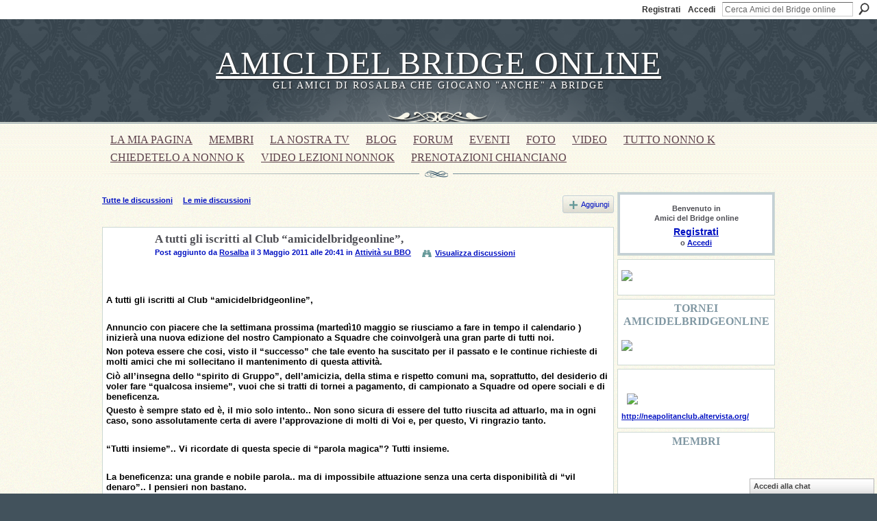

--- FILE ---
content_type: text/html; charset=UTF-8
request_url: https://amicidelbridgeonline.ning.com/forum/topics/a-tutti-gli-iscritti-al-club?page=2&commentId=2432155%3AComment%3A91745&x=1
body_size: 72892
content:
<!DOCTYPE html>
<html lang="it" xmlns:og="http://ogp.me/ns#" xmlns:fb="http://www.facebook.com/2008/fbml">
<head data-layout-view="default" class="xj_layout_head">
<script>
    window.dataLayer = window.dataLayer || [];
        </script>
<!-- Google Tag Manager -->
<script>(function(w,d,s,l,i){w[l]=w[l]||[];w[l].push({'gtm.start':
new Date().getTime(),event:'gtm.js'});var f=d.getElementsByTagName(s)[0],
j=d.createElement(s),dl=l!='dataLayer'?'&l='+l:'';j.async=true;j.src=
'https://www.googletagmanager.com/gtm.js?id='+i+dl;f.parentNode.insertBefore(j,f);
})(window,document,'script','dataLayer','GTM-T5W4WQ');</script>
<!-- End Google Tag Manager -->
        <meta http-equiv="Content-Type" content="text/html; charset=utf-8" />
    <title>A tutti gli iscritti al Club &ldquo;amicidelbridgeonline&rdquo;, - Amici del Bridge online</title>
    <link rel="icon" href="https://amicidelbridgeonline.ning.com/favicon.ico" type="image/x-icon" />
    <link rel="SHORTCUT ICON" href="https://amicidelbridgeonline.ning.com/favicon.ico" type="image/x-icon" />
    <meta name="description" content="A tutti gli iscritti al Club “amicidelbridgeonline”,
 
Annuncio con piacere che la settimana prossima (martedì10 maggio se riusciamo a fare in tempo il calend…" />
<meta name="title" content="A tutti gli iscritti al Club &ldquo;amicidelbridgeonline&rdquo;," />
<meta property="og:type" content="website" />
<meta property="og:url" content="https://amicidelbridgeonline.ning.com/forum/topics/a-tutti-gli-iscritti-al-club?page=2&amp;commentId=2432155%3AComment%3A91745&amp;x=1" />
<meta property="og:title" content="A tutti gli iscritti al Club &ldquo;amicidelbridgeonline&rdquo;," />
<meta property="og:image" content="https://storage.ning.com/topology/rest/1.0/file/get/2745813645?profile=UPSCALE_150x150">
<meta name="twitter:card" content="summary" />
<meta name="twitter:title" content="A tutti gli iscritti al Club &ldquo;amicidelbridgeonline&rdquo;," />
<meta name="twitter:description" content="A tutti gli iscritti al Club “amicidelbridgeonline”,
 
Annuncio con piacere che la settimana prossima (martedì10 maggio se riusciamo a fare in tempo il calend…" />
<meta name="twitter:image" content="https://storage.ning.com/topology/rest/1.0/file/get/2745813645?profile=UPSCALE_150x150" />
<link rel="image_src" href="https://storage.ning.com/topology/rest/1.0/file/get/2745813645?profile=UPSCALE_150x150" />
<script type="text/javascript">
    djConfig = { preventBackButtonFix: false, isDebug: false }
ning = {"CurrentApp":{"premium":true,"iconUrl":"https:\/\/storage.ning.com\/topology\/rest\/1.0\/file\/get\/2745813645?profile=UPSCALE_150x150","url":"httpsamicidelbridgeonline.ning.com","domains":[],"online":true,"privateSource":true,"id":"amicidelbridgeonline","appId":2432155,"description":"AMICI DEL BRIDGE ON LINE\n\n\nGli amici di ROSALBA che giocano &quot;anche&quot; a bridge ...................................","name":"Amici del Bridge online","owner":"2qce08y5t3ujm","createdDate":"2008-10-24T19:37:20.312Z","runOwnAds":false},"CurrentProfile":null,"maxFileUploadSize":5};
        (function(){
            if (!window.ning) { return; }

            var age, gender, rand, obfuscated, combined;

            obfuscated = document.cookie.match(/xgdi=([^;]+)/);
            if (obfuscated) {
                var offset = 100000;
                obfuscated = parseInt(obfuscated[1]);
                rand = obfuscated / offset;
                combined = (obfuscated % offset) ^ rand;
                age = combined % 1000;
                gender = (combined / 1000) & 3;
                gender = (gender == 1 ? 'm' : gender == 2 ? 'f' : 0);
                ning.viewer = {"age":age,"gender":gender};
            }
        })();

        if (window.location.hash.indexOf('#!/') == 0) {
        window.location.replace(window.location.hash.substr(2));
    }
    window.xg = window.xg || {};
xg.captcha = {
    'shouldShow': false,
    'siteKey': '6Ldf3AoUAAAAALPgNx2gcXc8a_5XEcnNseR6WmsT'
};
xg.addOnRequire = function(f) { xg.addOnRequire.functions.push(f); };
xg.addOnRequire.functions = [];
xg.addOnFacebookLoad = function (f) { xg.addOnFacebookLoad.functions.push(f); };
xg.addOnFacebookLoad.functions = [];
xg._loader = {
    p: 0,
    loading: function(set) {  this.p++; },
    onLoad: function(set) {
                this.p--;
        if (this.p == 0 && typeof(xg._loader.onDone) == 'function') {
            xg._loader.onDone();
        }
    }
};
xg._loader.loading('xnloader');
if (window.bzplcm) {
    window.bzplcm._profileCount = 0;
    window.bzplcm._profileSend = function() { if (window.bzplcm._profileCount++ == 1) window.bzplcm.send(); };
}
xg._loader.onDone = function() {
            if(window.bzplcm)window.bzplcm.start('ni');
        xg.shared.util.parseWidgets();    var addOnRequireFunctions = xg.addOnRequire.functions;
    xg.addOnRequire = function(f) { f(); };
    try {
        if (addOnRequireFunctions) { dojo.lang.forEach(addOnRequireFunctions, function(onRequire) { onRequire.apply(); }); }
    } catch (e) {
        if(window.bzplcm)window.bzplcm.ts('nx').send();
        throw e;
    }
    if(window.bzplcm) { window.bzplcm.stop('ni'); window.bzplcm._profileSend(); }
};
window.xn = { track: { event: function() {}, pageView: function() {}, registerCompletedFlow: function() {}, registerError: function() {}, timer: function() { return { lapTime: function() {} }; } } };</script>
<meta name="medium" content="news" /><link rel="alternate" type="application/atom+xml" title="A tutti gli iscritti al Club &amp;ldquo;amicidelbridgeonline&amp;rdquo;, - Amici del Bridge online" href="https://amicidelbridgeonline.ning.com/forum/topics/a-tutti-gli-iscritti-al-club?page=2&amp;commentId=2432155%3AComment%3A91745&amp;x=1&amp;feed=yes&amp;xn_auth=no" /><link rel="alternate" type="application/atom+xml" title="Forum di discussione - Amici del Bridge online" href="https://amicidelbridgeonline.ning.com/forum?sort=mostRecent&amp;feed=yes&amp;xn_auth=no" />
<style type="text/css" media="screen,projection">
@import url("https://static.ning.com/socialnetworkmain/widgets/index/css/common-982.min.css?xn_version=3128532263");
@import url("https://static.ning.com/socialnetworkmain/widgets/forum/css/component.min.css?xn_version=148829171");
@import url("https://static.ning.com/socialnetworkmain/widgets/chat/css/bottom-bar.min.css?xn_version=512265546");

</style>

<style type="text/css" media="screen,projection">
@import url("/generated-69469188917535-30759961-css?xn_version=202512201152");

</style>

<style type="text/css" media="screen,projection">
@import url("/generated-6946903a156f45-79800535-css?xn_version=202512201152");

</style>

<!--[if IE 6]>
    <link rel="stylesheet" type="text/css" href="https://static.ning.com/socialnetworkmain/widgets/index/css/common-ie6.min.css?xn_version=463104712" />
<![endif]-->
<!--[if IE 7]>
<link rel="stylesheet" type="text/css" href="https://static.ning.com/socialnetworkmain/widgets/index/css/common-ie7.css?xn_version=2712659298" />
<![endif]-->
<link rel="EditURI" type="application/rsd+xml" title="RSD" href="https://amicidelbridgeonline.ning.com/profiles/blog/rsd" />
<script type="text/javascript">(function(a,b){if(/(android|bb\d+|meego).+mobile|avantgo|bada\/|blackberry|blazer|compal|elaine|fennec|hiptop|iemobile|ip(hone|od)|iris|kindle|lge |maemo|midp|mmp|netfront|opera m(ob|in)i|palm( os)?|phone|p(ixi|re)\/|plucker|pocket|psp|series(4|6)0|symbian|treo|up\.(browser|link)|vodafone|wap|windows (ce|phone)|xda|xiino/i.test(a)||/1207|6310|6590|3gso|4thp|50[1-6]i|770s|802s|a wa|abac|ac(er|oo|s\-)|ai(ko|rn)|al(av|ca|co)|amoi|an(ex|ny|yw)|aptu|ar(ch|go)|as(te|us)|attw|au(di|\-m|r |s )|avan|be(ck|ll|nq)|bi(lb|rd)|bl(ac|az)|br(e|v)w|bumb|bw\-(n|u)|c55\/|capi|ccwa|cdm\-|cell|chtm|cldc|cmd\-|co(mp|nd)|craw|da(it|ll|ng)|dbte|dc\-s|devi|dica|dmob|do(c|p)o|ds(12|\-d)|el(49|ai)|em(l2|ul)|er(ic|k0)|esl8|ez([4-7]0|os|wa|ze)|fetc|fly(\-|_)|g1 u|g560|gene|gf\-5|g\-mo|go(\.w|od)|gr(ad|un)|haie|hcit|hd\-(m|p|t)|hei\-|hi(pt|ta)|hp( i|ip)|hs\-c|ht(c(\-| |_|a|g|p|s|t)|tp)|hu(aw|tc)|i\-(20|go|ma)|i230|iac( |\-|\/)|ibro|idea|ig01|ikom|im1k|inno|ipaq|iris|ja(t|v)a|jbro|jemu|jigs|kddi|keji|kgt( |\/)|klon|kpt |kwc\-|kyo(c|k)|le(no|xi)|lg( g|\/(k|l|u)|50|54|\-[a-w])|libw|lynx|m1\-w|m3ga|m50\/|ma(te|ui|xo)|mc(01|21|ca)|m\-cr|me(rc|ri)|mi(o8|oa|ts)|mmef|mo(01|02|bi|de|do|t(\-| |o|v)|zz)|mt(50|p1|v )|mwbp|mywa|n10[0-2]|n20[2-3]|n30(0|2)|n50(0|2|5)|n7(0(0|1)|10)|ne((c|m)\-|on|tf|wf|wg|wt)|nok(6|i)|nzph|o2im|op(ti|wv)|oran|owg1|p800|pan(a|d|t)|pdxg|pg(13|\-([1-8]|c))|phil|pire|pl(ay|uc)|pn\-2|po(ck|rt|se)|prox|psio|pt\-g|qa\-a|qc(07|12|21|32|60|\-[2-7]|i\-)|qtek|r380|r600|raks|rim9|ro(ve|zo)|s55\/|sa(ge|ma|mm|ms|ny|va)|sc(01|h\-|oo|p\-)|sdk\/|se(c(\-|0|1)|47|mc|nd|ri)|sgh\-|shar|sie(\-|m)|sk\-0|sl(45|id)|sm(al|ar|b3|it|t5)|so(ft|ny)|sp(01|h\-|v\-|v )|sy(01|mb)|t2(18|50)|t6(00|10|18)|ta(gt|lk)|tcl\-|tdg\-|tel(i|m)|tim\-|t\-mo|to(pl|sh)|ts(70|m\-|m3|m5)|tx\-9|up(\.b|g1|si)|utst|v400|v750|veri|vi(rg|te)|vk(40|5[0-3]|\-v)|vm40|voda|vulc|vx(52|53|60|61|70|80|81|83|85|98)|w3c(\-| )|webc|whit|wi(g |nc|nw)|wmlb|wonu|x700|yas\-|your|zeto|zte\-/i.test(a.substr(0,4)))window.location.replace(b)})(navigator.userAgent||navigator.vendor||window.opera,'https://amicidelbridgeonline.ning.com/m/discussion?id=2432155%3ATopic%3A91441');</script></head>
<body>
<!-- Google Tag Manager (noscript) -->
<noscript><iframe src="https://www.googletagmanager.com/ns.html?id=GTM-T5W4WQ"
height="0" width="0" style="display:none;visibility:hidden"></iframe></noscript>
<!-- End Google Tag Manager (noscript) -->
    <div class="xj_before_content"><div id='fb-root'></div>
<script>
  window.fbAsyncInit = function () {
    FB.init({
      appId      : null, 
      status     : true,   
      cookie     : true,   
      xfbml      : true, 
      version    : 'v2.3'  
    });
    var n = xg.addOnFacebookLoad.functions.length;
    for (var i = 0; i < n; i++) {
      xg.addOnFacebookLoad.functions[i]();
    }
    xg.addOnFacebookLoad = function (f) { f(); };
    xg.addOnFacebookLoad.functions = [];
  };
  (function() {
    var e = document.createElement('script');
    e.src = document.location.protocol + '//connect.facebook.net/it_IT/sdk.js';
    e.async = true;
    document.getElementById('fb-root').appendChild(e);
  })();
</script>        <div id="xn_bar">
            <div id="xn_bar_menu">
                <div id="xn_bar_menu_branding" >
                                    </div>

                <div id="xn_bar_menu_more">
                    <form id="xn_bar_menu_search" method="GET" action="https://amicidelbridgeonline.ning.com/main/search/search">
                        <fieldset>
                            <input type="text" name="q" id="xn_bar_menu_search_query" value="Cerca Amici del Bridge online" _hint="Cerca Amici del Bridge online" accesskey="4" class="text xj_search_hint" />
                            <a id="xn_bar_menu_search_submit" href="#" onclick="document.getElementById('xn_bar_menu_search').submit();return false">Cerca</a>
                        </fieldset>
                    </form>
                </div>

                            <ul id="xn_bar_menu_tabs">
                                            <li><a href="https://amicidelbridgeonline.ning.com/main/authorization/signUp?target=https%3A%2F%2Famicidelbridgeonline.ning.com%2Fforum%2Ftopics%2Fa-tutti-gli-iscritti-al-club%3Fpage%3D2%26commentId%3D2432155%253AComment%253A91745%26x%3D1">Registrati</a></li>
                                                <li><a href="https://amicidelbridgeonline.ning.com/main/authorization/signIn?target=https%3A%2F%2Famicidelbridgeonline.ning.com%2Fforum%2Ftopics%2Fa-tutti-gli-iscritti-al-club%3Fpage%3D2%26commentId%3D2432155%253AComment%253A91745%26x%3D1">Accedi</a></li>
                                    </ul>
                        </div>
        </div>
        </div>
    <div class="xg_theme" data-layout-pack="brutus">
        <div id="xg_themebody">
            <div id="xg_ad_above_header" class="xg_ad xj_ad_above_header dy-displaynone">
                    
                </div>        
            <div id="xg_head">
                <div id="xg_masthead">
                    <h1 id="xg_sitename" class="xj_site_name"><a id="application_name_header_link" href="/">Amici del Bridge online</a></h1>
                    <p id="xg_sitedesc" class="xj_site_desc">Gli amici di Rosalba che giocano &quot;anche&quot; a Bridge</p>
                </div>
                <div id="xg_navigation" class="xj_navigation"><ul>
    <li id="xg_tab_profile" class="xg_subtab"><a href="/profiles"><span>la mia pagina</span></a></li><li id="xg_tab_members" class="xg_subtab"><a href="/profiles/members/"><span>Membri</span></a></li><li id="xg_tab_xn0" class="xg_subtab"><a href="/page/la-nostra-tv-1"><span>la nostra tv</span></a></li><li id="xg_tab_blogs" class="xg_subtab"><a href="/profiles/blog/list"><span>Blog</span></a></li><li id="xg_tab_forum" class="xg_subtab this"><a href="/forum"><span>Forum</span></a></li><li id="xg_tab_events" class="xg_subtab"><a href="/events"><span>Eventi</span></a></li><li id="xg_tab_photo" class="xg_subtab"><a href="/photo"><span>Foto</span></a></li><li id="xg_tab_video" class="xg_subtab"><a href="/video"><span>Video</span></a></li><li dojoType="SubTabHover" id="xg_tab_xn3" class="xg_subtab"><a href="/page/tutto-nonno-k-1"><span>tutto nonno k</span></a><div class="xg_subtab" style="display:none;position:absolute;"><ul class="xg_subtab" style="display:block;" ><li style="list-style:none !important;display:block;text-align:left;"><a href="/page/appunti-lezioni-nonno-k" style="float:none;"><span>appunti lezioni nonno k</span></a></li><li style="list-style:none !important;display:block;text-align:left;"><a href="/page/la-lebenshol" style="float:none;"><span>LA LEBENSHOL</span></a></li><li style="list-style:none !important;display:block;text-align:left;"><a href="/page/risposte-2nt" style="float:none;"><span>RISPOSTE 2NT</span></a></li><li style="list-style:none !important;display:block;text-align:left;"><a href="/page/contre-su-stayman" style="float:none;"><span>contre su Stayman</span></a></li><li style="list-style:none !important;display:block;text-align:left;"><a href="/page/multicolor-di-nonno-k" style="float:none;"><span>Multicolor di nonno k</span></a></li></ul></div></li><li id="xg_tab_xn2" class="xg_subtab"><a href="/page/chiedetelo-a-nonno-k-1"><span>Chiedetelo a Nonno k</span></a></li><li id="xg_tab_xn9" class="xg_subtab"><a href="/page/video-delle-lezioni-di-n"><span>video lezioni nonnok</span></a></li><li id="xg_tab_xn11" class="xg_subtab"><a href="/page/prenotazioni-chianciano-6"><span>prenotazioni CHIANCIANO</span></a></li></ul>
</div>
            </div>
            <div id="xg_ad_below_header" class="xg_ad xj_ad_below_header dy-displaynone">
                        
                    </div>
            <div id="xg" class="xg_widget_forum xg_widget_forum_topic xg_widget_forum_topic_show">
            	 
                <div id="xg_body">
                   
                    <div class="xj_notifications"></div>
                    <div class="xg_column xg_span-16" id="column1">
                        <div id="xg_canvas" class="xj_canvas">
                            <ul class="navigation easyclear">
            <li><a href="https://amicidelbridgeonline.ning.com/forum">Tutte le discussioni</a></li>
        <li><a href="https://amicidelbridgeonline.ning.com/forum/topic/listForContributor?">Le mie discussioni</a></li>
                <li class="right xg_lightborder navbutton"><a href="https://amicidelbridgeonline.ning.com/main/authorization/signUp?target=https%3A%2F%2Famicidelbridgeonline.ning.com%2Fforum%2Ftopic%2Fnew%3Ftarget%3Dhttps%253A%252F%252Famicidelbridgeonline.ning.com%252Fforum%252Ftopics%252Fa-tutti-gli-iscritti-al-club%253Fpage%253D2%2526commentId%253D2432155%25253AComment%25253A91745%2526x%253D1%26categoryId%3D2432155%253ACategory%253A558" dojoType="PromptToJoinLink" _joinPromptText="Iscriviti o accedi per completare questo passaggio." _hasSignUp="true" _signInUrl="https://amicidelbridgeonline.ning.com/main/authorization/signIn?target=https%3A%2F%2Famicidelbridgeonline.ning.com%2Fforum%2Ftopic%2Fnew%3Ftarget%3Dhttps%253A%252F%252Famicidelbridgeonline.ning.com%252Fforum%252Ftopics%252Fa-tutti-gli-iscritti-al-club%253Fpage%253D2%2526commentId%253D2432155%25253AComment%25253A91745%2526x%253D1%26categoryId%3D2432155%253ACategory%253A558" class="xg_sprite xg_sprite-add">Aggiungi</a></li>
    </ul>
<div class="xg_module xg_module_with_dialog">
    <div class="xg_headline xg_headline-img xg_headline-2l">
    <div class="ib"><span class="xg_avatar"><a class="fn url" href="http://amicidelbridgeonline.ning.com/profile/Rosalba"  title="Rosalba"><span class="table_img dy-avatar dy-avatar-64 "><img  class="photo photo" src="https://storage.ning.com/topology/rest/1.0/file/get/64457095?profile=RESIZE_64x64&amp;width=64&amp;height=64&amp;crop=1%3A1" alt="" /></span></a></span></div>
<div class="tb"><h1>A tutti gli iscritti al Club &ldquo;amicidelbridgeonline&rdquo;,</h1>
        <ul class="navigation byline">
            <li><a class="nolink">Post aggiunto da </a><a href="/profile/Rosalba">Rosalba</a><a class="nolink"> il 3 Maggio 2011 alle 20:41 in </a><a href="https://amicidelbridgeonline.ning.com/forum/categories/attivit-su-bbo/listForCategory">Attivit&agrave; su BBO</a></li>
            <li><a class="xg_sprite xg_sprite-view" href="https://amicidelbridgeonline.ning.com/forum/topic/listForContributor?user=2qce08y5t3ujm">Visualizza discussioni</a></li>
        </ul>
    </div>
</div>
    <div class="xg_module_body">
        <div class="discussion" data-category-id="2432155:Category:558">
            <div class="description">
                                <div class="xg_user_generated">
                    <p></p>
<p><span style="font-family: arial black,avant garde; color: #000000;" class="font-size-2"><font face="Arial, serif"><font size="3">A tutti gli iscritti al Club “amicidelbridgeonline”,</font></font></span></p>
<p> </p>
<p><span style="font-family: arial black,avant garde; color: #000000;" class="font-size-2"><font face="Arial, serif"><font size="3">Annuncio con piacere che la settimana prossima (martedì10 maggio se riusciamo a fare in tempo il calendario ) <strong>inizierà una nuova edizione del nostro Campionato a Squadre che coinvolgerà una gran parte di tutti noi.</strong></font></font></span></p>
<p><span style="font-family: arial black,avant garde; color: #000000;" class="font-size-2"><font face="Arial, serif"><font size="3">Non poteva essere che cosi, visto il “successo” che tale evento ha suscitato per il passato e le continue richieste di molti amici che mi sollecitano il mantenimento di questa attività.</font></font></span></p>
<p><span style="font-family: arial black,avant garde; color: #000000;" class="font-size-2"><font face="Arial, serif"><font size="3">Ciò all’insegna dello “spirito di Gruppo”, dell’amicizia, della stima e rispetto comuni ma, soprattutto, del desiderio di voler fare <strong>“qualcosa insieme”,</strong> vuoi che si tratti di tornei a pagamento, di campionato a Squadre od opere sociali e di beneficenza.</font></font></span></p>
<p><span style="font-family: arial black,avant garde; color: #000000;" class="font-size-2"><font face="Arial, serif"><font size="3">Questo è sempre stato ed è, il mio solo intento.. Non sono sicura di essere del tutto riuscita ad attuarlo, ma in ogni caso, sono assolutamente certa di avere l’approvazione di molti di Voi e, per questo, Vi ringrazio tanto.</font></font></span></p>
<p><span style="font-family: arial black,avant garde; color: #000000;" class="font-size-2"><font face="Arial, serif"><font size="3"><br/></font></font></span></p>
<p><span style="font-family: arial black,avant garde; color: #000000;" class="font-size-2"><font face="Arial, serif"><font size="3"><strong>“Tutti insieme”</strong>.. Vi ricordate di questa specie di “parola magica”? Tutti insieme.</font></font></span></p>
<p><span style="font-family: arial black,avant garde; color: #000000;" class="font-size-2"><font face="Arial, serif"><font size="3"><br/></font></font></span></p>
<p><span style="font-family: arial black,avant garde; color: #000000;" class="font-size-2"><font face="Arial, serif"><font size="3">La beneficenza: una grande e nobile parola.. ma di impossibile attuazione senza una certa disponibilità di “vil denaro”.. I pensieri non bastano.</font></font></span></p>
<p><span style="font-family: arial black,avant garde; color: #000000;" class="font-size-2"><font face="Arial, serif"><font size="3"><br/></font></font></span></p>
<p><span style="font-family: arial black,avant garde; color: #000000;" class="font-size-2"><font face="Arial, serif"><font size="3"><strong>I tornei “a pagamento”:</strong> sono di vitale importanza (anche se so che da alcuni non sono del tutto “graditi”), in quanto rappresentano l’unica NOSTRA “entrata” che ci permette di “tirare” avanti.</font></font></span></p>
<p><span style="font-family: arial black,avant garde; color: #000000;" class="font-size-2"><font face="Arial, serif"><font size="3">E’, infatti, solo attraverso il compenso che mi viene elargito da BBO, quale direttore del “Torneo Sociale” del Lunedì sera e di quello pomeridiano “del Caffè” che riesco a far fronte al pagamento della quota mensile(questo sito ning) prevista per il mantenimento del nostro Gruppo (l’iscrizione al quale, da parte di tutti è, peraltro, assolutamente gratuita), alla distribuzione dei premi destinati ai vincitori di ogni singolo torneo ed infine, (ma non per ultimo), all’attuazione di “piccole” (ma credo di una certa rilevanza per tutti noi) opere di beneficenza, come ad esempio la recente “adozione a distanza” di un bambino di Haiti, fatta a nome e per conto di “amicidelbridgeonline”.</font></font></span></p>
<p><span style="font-family: arial black,avant garde; color: #000000;" class="font-size-2"><font face="Arial, serif"><font size="3"><br/></font></font></span></p>
<p><span style="font-family: arial black,avant garde; color: #000000;" class="font-size-2"><font face="Arial, serif"><font size="3"><strong>I Campionati a Squadre:</strong> rappresentano il momento (finalmente) “gratuito”, di totale aggregazione e ci permettono di stare tutti insieme per divertirci e giocare un buon Bridge in una sana e leale competizione.</font></font></span></p>
<p><span style="font-family: arial black,avant garde; color: #000000;" class="font-size-2"><font face="Arial, serif"><font size="3">L’attuazione di quanto sopra esposto (è persino inutile precisarlo), comporta un notevole dispendio di energie, siano esse fisiche, mentali, organizzative e finanziarie.</font></font></span></p>
<p><span style="font-family: arial black,avant garde; color: #000000;" class="font-size-2"><font face="Arial, serif"><font size="3"><br/></font></font></span></p>
<p><span style="font-family: arial black,avant garde; color: #000000;" class="font-size-2"><font face="Arial, serif"><font size="3">A tutti Voi chiedo solo, <strong>senza ovviamente alcun obbligo da parte di alcuno</strong>, di starmi il più possibile vicino e di manifestarmi, quando capita, la vostra solidarietà ed approvazione (o anche la disapprovazione, ma comunque, <strong>la partecipazione</strong>), verso i progetti che potremo portare avanti insieme, sempre all’insegna dello “spirito di Gruppo” che <strong>“dovrebbe”</strong> contraddistinguerci.</font></font></span></p>
<p><span style="font-family: arial black,avant garde; color: #000000;" class="font-size-2"><font face="Arial, serif"><font size="3">Ho volutamente usato il <strong>“condizionale”</strong>, perché vi confesso che qualche volta, vengo assalita da alcuni dubbi ed incertezze circa l’esistenza di tale “spirito” e, conseguentemente, del fattivo desiderio di partecipazione.</font></font></span></p>
<p><span style="font-family: arial black,avant garde; color: #000000;" class="font-size-2"><font face="Arial, serif"><font size="3"><br/></font></font></span></p>
<p><span style="font-family: arial black,avant garde; color: #000000;" class="font-size-2"><font face="Arial, serif"><font size="3">Faccio solo un esempio, che di certo non ha valenza assoluta ma che, comunque può essere giudicato, quantomeno, “significativo”:</font></font></span></p>
<p><span style="font-family: arial black,avant garde; color: #000000;" class="font-size-2"><font face="Arial, serif"><font size="3">In occasione della recente festività della Santa Pasqua ho inviato a tutti voi i miei più sinceri auguri.. Non l’ho fatto certo per una mera “formalità” o, peggio, per una forma di “intimo esibizionismo”, ma solo per manifestare il sentimento di affetto e stima che provo verso ognuno di voi e che è intrinseco nella mia natura.</font></font></span></p>
<p><span style="font-family: arial black,avant garde; color: #000000;" class="font-size-2"><font face="Arial, serif"><font size="3">Altre volte, ho inviato messaggi di vario genere e di argomentazione diversa, nella convinzione che, comunque, potessero rivelarsi di interesse comune e, sempre, nella speranza che potessero risultare graditi a tutti.</font></font></span></p>
<p><span style="font-family: arial black,avant garde; color: #000000;" class="font-size-2"><font face="Arial, serif"><font size="3">Ebbene, volete sapere quante persone “in media” rispondono ai miei “messaggi”? 10, 20, al massimo 30. A costoro va il mio sentito ringraziamento ma, come potete constatare, essi rappresentano una assai bassa percentuale, se consideriamo che gli iscritti al Gruppo ammontano a 690!</font></font></span></p>
<p><span style="font-family: arial black,avant garde; color: #000000;" class="font-size-2"><font face="Arial, serif"><font size="3">Vi prego di non fraintendermi..</font></font></span></p>
<p><span style="font-family: arial black,avant garde; color: #000000;" class="font-size-2"><font face="Arial, serif"><font size="3">Questa mia affermazione non deve essere giudicata come una sorta di “rimprovero” né di “offesa” verso la mia persona per la mancata risposta, ma soltanto come una semplice constatazione, che mi induce a pensare quanto sia diversa la natura ed il desiderio di partecipazione che contraddistingue ognuno di noi.</font></font></span></p>
<p><span style="font-family: arial black,avant garde; color: #000000;" class="font-size-2"><font face="Arial, serif"><font size="3"><br/></font></font></span></p>
<p><span style="font-family: arial black,avant garde; color: #000000;" class="font-size-2"><font face="Arial, serif"><font size="3">Da parte di alcuni tale desiderio viene manifestamente espresso (ad esempio, inviando spontaneamente i loro auguri ed i loro commenti a tutti gli altri componenti il Gruppo e non solo in risposta ai miei), per molti altri (la maggioranza, purtroppo), tale desiderio è latente o addirittura assente.</font></font></span></p>
<p><span style="font-family: arial black,avant garde; color: #000000;" class="font-size-2"><font face="Arial, serif"><font size="3">Ognuno di noi (io, per prima) ha il “brutto vizio”, di pensare che tutti gli altri debbano comportarsi alla stessa stregua di noi stessi.. Che tutti possano pensare allo stesso nostro modo e, quando ciò non accade, ce ne meravigliamo. Niente di più sbagliato (me ne rendo conto).. Bisogna solo prenderne atto ed accettare (anche se, con rammarico), le scelte altrui.</font></font></span></p>
<p><span style="font-family: arial black,avant garde; color: #000000;" class="font-size-2"><font face="Arial, serif"><font size="3"><br/></font></font></span></p>
<p><span style="font-family: arial black,avant garde; color: #000000;" class="font-size-2"><font face="Arial, serif"><font size="3">Mi rendo conto anche di essermi dilungata fin troppo e ve ne chiedo scusa.</font></font></span></p>
<p><span style="font-family: arial black,avant garde; color: #000000;" class="font-size-2"><font face="Arial, serif"><font size="3"><br/></font></font></span></p>
<p><span style="font-family: arial black,avant garde; color: #000000;" class="font-size-2"><font face="Arial, serif"><font size="3">Ho solo cercato di motivare le mie (piccole, peraltro) incertezze circa il desiderio di partecipazione (che mi piacerebbe fosse totale, visto che chi si è iscritto l’ha fatto di sua spontanea volontà e, credo, con piacere), da parte dei componenti il nostro Gruppo.</font></font></span></p>
<p><span style="font-family: arial black,avant garde; color: #000000;" class="font-size-2"><font face="Arial, serif"><font size="3"><br/></font></font></span></p>
<p><span style="font-family: arial black,avant garde; color: #000000;" class="font-size-2"><font face="Arial, serif"><font size="3">Per concludere (e questa volta davvero), desidero invitare tutti a rileggere la lettera che ha inviato in “bacheca” il nostro amico Silvano Cima.. A è piaciuta tantissimo e devo dire che ha in qualche modo manifestato quello che in definitiva rappresenta il mio pensiero:</font></font></span></p>
<p><span style="font-family: arial black,avant garde; color: #000000;" class="font-size-2"><font face="Arial, serif"><font size="3">Siamo fieri di questo nostro Gruppo e cerchiamo di far sì che possa “distinguersi” da tutti gli altri.</font></font></span></p>
<p><span style="font-family: arial black,avant garde; color: #000000;" class="font-size-2"><font face="Arial, serif"><font size="3"><br/></font></font></span></p>
<p><span style="font-family: arial black,avant garde; color: #000000;" class="font-size-2"><font face="Arial, serif"><font size="3">Ringrazio tutti gli amici che non hanno mai mancato di manifestare il loro interesse, apprezzamento e solidarietà e tutti coloro che, per il futuro, vorranno farlo.</font></font></span></p>
<p><span style="font-family: arial black,avant garde; color: #000000;" class="font-size-2"><font face="Arial, serif"><font size="3"><br/></font></font></span></p>
<p><span style="font-family: arial black,avant garde; color: #000000;" class="font-size-2"><strong><font face="Arial, serif"><font size="3">Prego i “Capitani” che si sono resi disponibili di assumere tale onere, di inviarmi al più presto le liste dei giocatori inseriti nelle rispettive squadre che avranno scelto di formare.</font></font></strong></span></p>
<p><span style="font-family: arial black,avant garde; color: #000000;" class="font-size-2"><font face="Arial, serif"><font size="3">Grazie per aver avuto la pazienza di leggere fin qui.</font></font></span></p>
<p><span style="font-family: arial black,avant garde; color: #000000;" class="font-size-2"><font face="Arial, serif"><font size="3">Con tanto affetto.</font></font></span></p>
<p><span style="font-family: arial black,avant garde; color: #000000;" class="font-size-2"><font face="Arial, serif"><font size="3">rosalba</font></font></span></p>
<p> </p>
<p> </p>
<p> </p>
<p> </p>
<p> </p>                </div>
            </div>
        </div>
                    <p class="small" id="tagsList" style="display:none">Tag:<br/></p>
                <div class="left-panel">
            <div class="likebox likebox-ning">
    <div class="ning-like">
                <div class="xg_lightborder like-button like-button-1">
            <a data-content-id="2432155:Topic:91441"
                        data-content-type="Topic"
                        data-sign-up-url="https://amicidelbridgeonline.ning.com/main/authorization/signUp?target=https%3A%2F%2Famicidelbridgeonline.ning.com%2Fforum%2Ftopics%2Fa-tutti-gli-iscritti-al-club%3Fpage%3D2%26commentId%3D2432155%253AComment%253A91745%26x%3D1"
                        data-like-url="/main/like/like"
                        data-unlike-url="/main/like/unlike"
                        data-track='{"category":"Likes","action":"Like","label":"","ga4":{"event":"like"}}'                                                data-page-type="detail" class="xg_sprite" href="#">
                Mi piace            </a>
        </div>
                <div class="like-count dy-displaynone">
            <a href="#" class="view-liked" _id="2432155:Topic:91441">A 0 membri piace questo elemento</a>
        </div>
    </div>
</div>
                <p class="share-links clear">
                <a href="http://www.myspace.com/Modules/PostTo/Pages/?t=A%20tutti%20gli%20iscritti%20al%20Club%20%E2%80%9Camicidelbridgeonline%E2%80%9D%2C&c=Guarda%20%22A%20tutti%20gli%20iscritti%20al%20Club%20%E2%80%9Camicidelbridgeonline%E2%80%9D%2C%22%20su%20Amici%20del%20Bridge%20online&u=https%3A%2F%2Famicidelbridgeonline.ning.com%2Fxn%2Fdetail%2F2432155%3ATopic%3A91441&l=2" class="post_to_myspace" target="_blank">MySpace</a>            <script>!function(d,s,id){var js,fjs=d.getElementsByTagName(s)[0];if(!d.getElementById(id)){js=d.createElement(s);js.id=id;js.src="//platform.twitter.com/widgets.js";fjs.parentNode.insertBefore(js,fjs);}}(document,"script","twitter-wjs");</script>
                    <span class="xg_tweet">
        <a href="https://twitter.com/share" class="post_to_twitter twitter-share-button" target="_blank"
            data-text="Ricerca di &quot;A tutti gli iscritti al Club &ldquo;amicidelbridgeonline&rdquo;,&quot; su Amici del Bridge online:" data-url="https://amicidelbridgeonline.ning.com/forum/topics/a-tutti-gli-iscritti-al-club?page=2&amp;commentId=2432155%3AComment%3A91745&amp;x=1" data-count="none" data-dnt="true">Tweet</a>
        </span>
        <span class="google-plusone" data-content-type="Topic" data-content-id="2432155:Topic:91441" data-page-type="detail">
    <g:plusone callback="xg_index_googlePlusOne_onPlusOne" size="medium" count="false" href="https://amicidelbridgeonline.ning.com/xn/detail/2432155:Topic:91441"></g:plusone>
</span>

        <a class="post_to_facebook xj_post_to_facebook" href="http://www.facebook.com/share.php?u=https%3A%2F%2Famicidelbridgeonline.ning.com%2Fforum%2Ftopics%2Fa-tutti-gli-iscritti-al-club%3Fpage%3D2%26commentId%3D2432155%253AComment%253A91745%26x%3D1%26xg_source%3Dfacebookshare&amp;t=" _url="https://amicidelbridgeonline.ning.com/forum/topics/a-tutti-gli-iscritti-al-club?page=2&amp;commentId=2432155%3AComment%3A91745&amp;x=1&amp;xg_source=facebookshare" _title="" _log="{&quot;module&quot;:&quot;forum&quot;,&quot;page&quot;:&quot;topic&quot;,&quot;action&quot;:&quot;show&quot;}">Facebook</a>
    <div class="likebox">
    <div class="facebook-like" data-content-type="Topic" data-content-id="2432155:Topic:91441" data-page-type="detail">
        <fb:like href="https://amicidelbridgeonline.ning.com/xn/detail/2432155:Topic:91441" layout="button_count" show_faces="false" width="450"></fb:like>
    </div>
</div>
                </p>
                            <script>xg.addOnRequire(function () { xg.post('/main/viewcount/update?xn_out=json', {key: '2432155:Topic:91441', x: 'ee73aec'}); });</script>                <p class="small dy-clear view-count-container">
    <span class="view-count-label">Visualizzazioni:</span> <span class="view-count">385</span></p>

                    </div>
                <dl id="cf" class="discussion noindent">
            <dd>             <p class="toggle">
            <a href="https://amicidelbridgeonline.ning.com/main/authorization/signUp?target=https%3A%2F%2Famicidelbridgeonline.ning.com%2Fforum%2Ftopics%2Fa-tutti-gli-iscritti-al-club%3Fpage%3D2%26commentId%3D2432155%253AComment%253A91745%26x%3D1" dojoType="PromptToJoinLink" _joinPromptText="Iscriviti o accedi per completare questo passaggio." _hasSignUp="true" _signInUrl="https://amicidelbridgeonline.ning.com/main/authorization/signIn?target=https%3A%2F%2Famicidelbridgeonline.ning.com%2Fforum%2Ftopics%2Fa-tutti-gli-iscritti-al-club%3Fpage%3D2%26commentId%3D2432155%253AComment%253A91745%26x%3D1"><span><!--[if IE]>&#9658;<![endif]--><![if !IE]>&#9654;<![endif]></span> Rispondi</a>
        </p>
    </dd>        </dl>
    </div>
</div>
    <div class="xg_module">
            <div id="discussionReplies" >
            <div class="xg_module_body">
                <h3 id="comments" _scrollTo="cid-2432155:Comment:91745">Risposte a questa discussione</h3>
                                    <dl class="discussion clear i0 xg_lightborder">
    <dt class="byline">
        <a name="2432155:Comment:91185" id="cid-2432155:Comment:91185"></a>         <span class="xg_avatar"><a class="fn url" href="http://amicidelbridgeonline.ning.com/profile/silvana"  title="silvana"><span class="table_img dy-avatar dy-avatar-48 "><img  class="photo photo left" src="https://storage.ning.com/topology/rest/1.0/file/get/64457708?profile=RESIZE_48X48&amp;width=48&amp;height=48&amp;crop=1%3A1" alt="" /></span></a></span><a name="2432155Comment91185" href="https://amicidelbridgeonline.ning.com/xn/detail/2432155:Comment:91185" title="Permalink a questa risposta" class="xg_icon xg_icon-permalink">Permalink</a> Risposto da <a href="https://amicidelbridgeonline.ning.com/forum/topic/listForContributor?user=0u3j9itdipz4j" class="fn url">silvana</a> su <span class="timestamp">5 Maggio 2011 a 14:09</span>    </dt>
        <dd>
                        <div class="description" id="desc_2432155Comment91185"><div class="xg_user_generated"><p>ciao paola sono silvana ...ovvero TEMPESTOSA su bbo come nella vita !!!!! imbranata col pc ma curiosa,anzi curiosissimaaaa.......le scimmie hanno imparato dame.......mapreciso,non pettegola ed esageratamente segreta !!!!!! ti lascio mia email ..silvana.zennaro@email.it avrei piacere entrare nel mondo dei sondaggi........posso ????? io abito vicino ancona e se hai qualche domanda da sottopormi sarò ben lieta di rispondere ciaoooooooooo apresto</p>
<p><br/> <br/>
<cite>Paola ha detto:</cite></p>
<blockquote cite="http://amicidelbridgeonline.ning.com/forum/topic/show?id=2432155%3ATopic%3A91441&amp;xgs=1&amp;xg_source=msg_share_topic#2432155Comment91447"><div>﻿Ciao Rosalba ! Avendo avuto il piacere di conoscerti di persona ho potuto constatare che sei vera , sincera , non esibizionista . Tutto quello che fai lo fai col cuore , e di questo sono convinti tutti stai tranquilla. Sono nel piccolo gruppo che contraccambia gli auguri , ma so che molti non lo fanno perché sono imbranati ! Devi sapere che la nostra età media è piuttosto alta...che molti non aprono mai la loro casella di posta elettronica ( che magari è stata creata da un figlio ...) , c'è addirittura chi , per uscire da BBO non si limita a chiudere la pagina , ma spegne il computer . E non lo fa passando dallo " start " , ma pigiando il pulsante di accensione !!! Credimi è così...Che non sa cosa sia chiudere una pagina ad icona e chi , quando gli ho chiesto l'indirizzo web ( avendo un'azienda ha una pagina internet ) mi ha risposto " Via ..etc. etc . " e mi ha dato l’indirizzo del negozio . Ma ti rendi conto ? Da morire dalle risate ! La nostra generazione è felice di navigare in un sito di bridge , ma di tutto quello che si può fare col pc ...non se ne parla proprio ! Io addebiterei l’assenza costante nel sito solo a questo motivo. Mica sono tutti frenetici come me che gestisco la mia vetrina online , faccio un mare di sondaggi per molti panel , gioco le lotterie gratuite , ho diverse pagine di giochi online e il tutto , non di rado..,lo faccio mentre licito e gioco a bridge!!! LOOOOOL ! Anzi : se ci fossero iscritti che volessero partecipare ai sondaggi lascino l'email nella mia pagina : manderò gli inviti .Attenzione : i sondaggi sono pagati , maluccio , ma si guadagna qualcosina....Ti mando un bacione ed un abbraccio fortissimo .</div>
</blockquote></div></div>
                </dd>
        <dd>
        <ul class="actionlinks">
            <li class="actionlink">
                            <p class="toggle">
                    <a href="https://amicidelbridgeonline.ning.com/main/authorization/signUp?target=https%3A%2F%2Famicidelbridgeonline.ning.com%2Fforum%2Ftopics%2Fa-tutti-gli-iscritti-al-club%3Fpage%3D2%26commentId%3D2432155%253AComment%253A91745%26x%3D1" dojoType="PromptToJoinLink" _joinPromptText="Iscriviti o accedi per completare questo passaggio." _hasSignUp="true" _signInUrl="https://amicidelbridgeonline.ning.com/main/authorization/signIn?target=https%3A%2F%2Famicidelbridgeonline.ning.com%2Fforum%2Ftopics%2Fa-tutti-gli-iscritti-al-club%3Fpage%3D2%26commentId%3D2432155%253AComment%253A91745%26x%3D1"><span><!--[if IE]>&#9658;<![endif]--><![if !IE]>&#9654;<![endif]></span> Rispondi</a>
                </p>
                    </li>
    <li class="actionlink"></li>    </ul>
</dl>
<dl class="discussion clear i0 xg_lightborder">
    <dt class="byline">
        <a name="2432155:Comment:91266" id="cid-2432155:Comment:91266"></a>         <span class="xg_avatar"><a class="fn url" href="http://amicidelbridgeonline.ning.com/profile/forsemai"  title="forsemai {Bi}"><span class="table_img dy-avatar dy-avatar-48 "><img  class="photo photo left" src="https://storage.ning.com/topology/rest/1.0/file/get/64457136?profile=RESIZE_48X48&amp;width=48&amp;height=48&amp;crop=1%3A1" alt="" /></span></a></span><a name="2432155Comment91266" href="https://amicidelbridgeonline.ning.com/xn/detail/2432155:Comment:91266" title="Permalink a questa risposta" class="xg_icon xg_icon-permalink">Permalink</a> Risposto da <a href="https://amicidelbridgeonline.ning.com/forum/topic/listForContributor?user=0gs5z00o39owq" class="fn url">forsemai {Bi}</a> su <span class="timestamp">6 Maggio 2011 a 15:15</span>    </dt>
        <dd>
                        <div class="description" id="desc_2432155Comment91266"><div class="xg_user_generated">ciao Ros.. mi scuso x l'assenza ma impicci vari e weekend fuori Roma:) spero di riprendere il tutto presto kissssssssss</div></div>
                </dd>
        <dd>
        <ul class="actionlinks">
            <li class="actionlink">
                            <p class="toggle">
                    <a href="https://amicidelbridgeonline.ning.com/main/authorization/signUp?target=https%3A%2F%2Famicidelbridgeonline.ning.com%2Fforum%2Ftopics%2Fa-tutti-gli-iscritti-al-club%3Fpage%3D2%26commentId%3D2432155%253AComment%253A91745%26x%3D1" dojoType="PromptToJoinLink" _joinPromptText="Iscriviti o accedi per completare questo passaggio." _hasSignUp="true" _signInUrl="https://amicidelbridgeonline.ning.com/main/authorization/signIn?target=https%3A%2F%2Famicidelbridgeonline.ning.com%2Fforum%2Ftopics%2Fa-tutti-gli-iscritti-al-club%3Fpage%3D2%26commentId%3D2432155%253AComment%253A91745%26x%3D1"><span><!--[if IE]>&#9658;<![endif]--><![if !IE]>&#9654;<![endif]></span> Rispondi</a>
                </p>
                    </li>
    <li class="actionlink"></li>    </ul>
</dl>
<dl class="discussion clear i0 xg_lightborder">
    <dt class="byline">
        <a name="2432155:Comment:91742" id="cid-2432155:Comment:91742"></a>         <span class="xg_avatar"><a class="fn url" href="http://amicidelbridgeonline.ning.com/profile/SilvanoCima"  title="Silvano Cima"><span class="table_img dy-avatar dy-avatar-48 "><img  class="photo photo left" src="https://storage.ning.com/topology/rest/1.0/file/get/64458441?profile=RESIZE_48X48&amp;width=48&amp;height=48&amp;crop=1%3A1" alt="" /></span></a></span><a name="2432155Comment91742" href="https://amicidelbridgeonline.ning.com/xn/detail/2432155:Comment:91742" title="Permalink a questa risposta" class="xg_icon xg_icon-permalink">Permalink</a> Risposto da <a href="https://amicidelbridgeonline.ning.com/forum/topic/listForContributor?user=25eysjdvp1t0c" class="fn url">Silvano Cima</a> su <span class="timestamp">10 Maggio 2011 a 21:04</span>    </dt>
        <dd>
                        <div class="description" id="desc_2432155Comment91742"><div class="xg_user_generated"><p> </p>
<p>Cara Ros,</p>
<p>ho ricevuto questa e-mail inviata da un Amico a tutti i membri del TOLCLUB. Il contenuto mi sembra moltro aderente allo spirito di sana e sincera amicizia e sportività che vai predicando e che dovrebbe pervadere ognuno di noi che facciamo parte del tuo/nostro impareggiabile Club. Che ne pensi? Come vorrei che invece di inutili discussioni ad ogni torneo a proposito di undo o non undo si applicassero queste semplici e spontanee regole di grande educazione morale e sportiva...</p>
<p>Un caro abbraccio.</p>
<p>Silvano/LANCIA77</p>
<p>"Carissimi amici<br/><br/>  Per rendere piu chiara la mia opinione sul undo e sullo spirito del vero bridge, vi raconto una situazione che mi e sucessa parechie volte sul BBO , sempre nei tavoli dei " star " ( cioe dei veri giocatori del bridge ).<br/><br/>   E' sucesso che dopo l'apertura del pd di un fiori avendo punti per una licita valida, per sbaglio del mouse ho clicato sul passo. Il tavolo non aveva l'opzione del "undo", cosi ho dovuto scrivere sul chat che era una misclick , e in tutti i casi e sucesso che in piena gentilezza i giocatori avversari per aiutarmi a corregere la mia licita , non hanno passato per fare tanti punti da questo sbaglio del misclic, ma hanno artificialmente licitato ( senza averne una licita ) di un quadri , solo per darmi la possibilita di fare la mia vera licita.<br/>  Altretanto ho fatti io nei casi simili.<br/><br/>Personalmente non mi gusta vincere sfrutando gli sbagli ( mouse_ iani ) degli aversari , ma mettendo in opera la logica vincente della coppia. Questo e il vero spirito del bridge.<br/><br/>Un abbraccio a tutti<br/><br/>Kostandin Kapo"<br/><br/></p></div></div>
                </dd>
        <dd>
        <ul class="actionlinks">
            <li class="actionlink">
                            <p class="toggle">
                    <a href="https://amicidelbridgeonline.ning.com/main/authorization/signUp?target=https%3A%2F%2Famicidelbridgeonline.ning.com%2Fforum%2Ftopics%2Fa-tutti-gli-iscritti-al-club%3Fpage%3D2%26commentId%3D2432155%253AComment%253A91745%26x%3D1" dojoType="PromptToJoinLink" _joinPromptText="Iscriviti o accedi per completare questo passaggio." _hasSignUp="true" _signInUrl="https://amicidelbridgeonline.ning.com/main/authorization/signIn?target=https%3A%2F%2Famicidelbridgeonline.ning.com%2Fforum%2Ftopics%2Fa-tutti-gli-iscritti-al-club%3Fpage%3D2%26commentId%3D2432155%253AComment%253A91745%26x%3D1"><span><!--[if IE]>&#9658;<![endif]--><![if !IE]>&#9654;<![endif]></span> Rispondi</a>
                </p>
                    </li>
    <li class="actionlink"></li>    </ul>
</dl>
<dl class="discussion clear i0 xg_lightborder">
    <dt class="byline">
        <a name="2432155:Comment:91745" id="cid-2432155:Comment:91745"></a>         <span class="xg_avatar"><a class="fn url" href="http://amicidelbridgeonline.ning.com/profile/Sergio"  title="Sir Bis"><span class="table_img dy-avatar dy-avatar-48 "><img  class="photo photo left" src="https://storage.ning.com/topology/rest/1.0/file/get/64457142?profile=RESIZE_48X48&amp;width=48&amp;height=48&amp;crop=1%3A1" alt="" /></span></a></span><a name="2432155Comment91745" href="https://amicidelbridgeonline.ning.com/xn/detail/2432155:Comment:91745" title="Permalink a questa risposta" class="xg_icon xg_icon-permalink">Permalink</a> Risposto da <a href="https://amicidelbridgeonline.ning.com/forum/topic/listForContributor?user=3hwtzgypjox3k" class="fn url">Sir Bis</a> su <span class="timestamp">10 Maggio 2011 a 21:56</span>    </dt>
        <dd>
                        <div class="description" id="desc_2432155Comment91745"><div class="xg_user_generated">Si, ma che sesso hanno gli angeli ?</div></div>
                </dd>
        <dd>
        <ul class="actionlinks">
            <li class="actionlink">
                            <p class="toggle">
                    <a href="https://amicidelbridgeonline.ning.com/main/authorization/signUp?target=https%3A%2F%2Famicidelbridgeonline.ning.com%2Fforum%2Ftopics%2Fa-tutti-gli-iscritti-al-club%3Fpage%3D2%26commentId%3D2432155%253AComment%253A91745%26x%3D1" dojoType="PromptToJoinLink" _joinPromptText="Iscriviti o accedi per completare questo passaggio." _hasSignUp="true" _signInUrl="https://amicidelbridgeonline.ning.com/main/authorization/signIn?target=https%3A%2F%2Famicidelbridgeonline.ning.com%2Fforum%2Ftopics%2Fa-tutti-gli-iscritti-al-club%3Fpage%3D2%26commentId%3D2432155%253AComment%253A91745%26x%3D1"><span><!--[if IE]>&#9658;<![endif]--><![if !IE]>&#9654;<![endif]></span> Rispondi</a>
                </p>
                    </li>
    <li class="actionlink"></li>    </ul>
</dl>
                    <dl class="last-reply">
                        <dd>             <p class="toggle">
            <a href="https://amicidelbridgeonline.ning.com/main/authorization/signUp?target=https%3A%2F%2Famicidelbridgeonline.ning.com%2Fforum%2Ftopics%2Fa-tutti-gli-iscritti-al-club%3Fpage%3D2%26commentId%3D2432155%253AComment%253A91745%26x%3D1" dojoType="PromptToJoinLink" _joinPromptText="Iscriviti o accedi per completare questo passaggio." _hasSignUp="true" _signInUrl="https://amicidelbridgeonline.ning.com/main/authorization/signIn?target=https%3A%2F%2Famicidelbridgeonline.ning.com%2Fforum%2Ftopics%2Fa-tutti-gli-iscritti-al-club%3Fpage%3D2%26commentId%3D2432155%253AComment%253A91745%26x%3D1"><span><!--[if IE]>&#9658;<![endif]--><![if !IE]>&#9654;<![endif]></span> Rispondi alla discussione</a>
        </p>
    </dd>                    </dl>
                                            <ul class="pagination easyclear ">
                        <li><a class="" href="https://amicidelbridgeonline.ning.com/forum/topics/a-tutti-gli-iscritti-al-club?x=1&amp;id=2432155%3ATopic%3A91441&amp;page=1#comments">‹ Precedente</a></li>
                        <li><a href="https://amicidelbridgeonline.ning.com/forum/topics/a-tutti-gli-iscritti-al-club?x=1&amp;id=2432155%3ATopic%3A91441&amp;page=1#comments">1</a></li>
                        <li><span>2</span></li>
                    <li class="xg_lightfont"><span>Successivo ›</span></li>
                            <li class="right">
                        <span style="display:none" dojoType="Pagination" _maxPage="2" _gotoUrl="https://amicidelbridgeonline.ning.com/forum/topics/a-tutti-gli-iscritti-al-club?x=1&amp;id=2432155%3ATopic%3A91441&amp;page=__PAGE___#comments">
                        <label>Pagina</label>
                        <input class="textfield pagination_input align-right" value="1" type="text" name="goto_page" size="2"/>
                        <input class="goto_button button" value="Invia" type="button"/></span>
                    </li>
                            </ul>
                    </div>
            <div class="xg_module_foot">
                                    <p class="left">
                        <a class="xg_icon xg_icon-rss" href="https://amicidelbridgeonline.ning.com/forum/topics/a-tutti-gli-iscritti-al-club?page=2&amp;commentId=2432155%3AComment%3A91745&amp;x=1&amp;feed=yes&amp;xn_auth=no">RSS</a>
                    </p>
                            </div>
        </div>
    </div>

                        </div>
                    </div>
                    <div class="xg_column xg_span-5 xg_last" id="column2">
                        <div class="xj_user_info">    <div class="xg_module" id="xg_module_account">
        <div class="xg_module_body xg_signup xg_lightborder">
            <p>Benvenuto in<br />Amici del Bridge online</p>
                        <p class="last-child"><big><strong><a href="https://amicidelbridgeonline.ning.com/main/authorization/signUp?target=https%3A%2F%2Famicidelbridgeonline.ning.com%2Fforum%2Ftopics%2Fa-tutti-gli-iscritti-al-club%3Fpage%3D2%26commentId%3D2432155%253AComment%253A91745%26x%3D1">Registrati</a></strong></big><br/>o <a href="https://amicidelbridgeonline.ning.com/main/authorization/signIn?target=https%3A%2F%2Famicidelbridgeonline.ning.com%2Fforum%2Ftopics%2Fa-tutti-gli-iscritti-al-club%3Fpage%3D2%26commentId%3D2432155%253AComment%253A91745%26x%3D1" style="white-space:nowrap">Accedi</a></p>
                    </div>
    </div>
</div>
                        <div class="xj_sidebar_content"><div class="xg_module html_module module_text xg_reset" data-module_name="text"
        >
            <div class="xg_module_body xg_user_generated">
            <p><a href="https://storage.ning.com/topology/rest/1.0/file/get/99455068?profile=original" target="_self"><img src="https://storage.ning.com/topology/rest/1.0/file/get/99455068?profile=RESIZE_320x320" width="220" class="align-full"  /></a></p>
        </div>
        </div>
<div class="xg_module html_module module_text xg_reset" data-module_name="text"
        >
        <div class="xg_module_head"><h2>tornei AMICIDELBRIDGEONLINE</h2></div>
        <div class="xg_module_body xg_user_generated">
            <p><a target="_self" href="https://storage.ning.com/topology/rest/1.0/file/get/99453629?profile=original"><img class="align-full" src="https://storage.ning.com/topology/rest/1.0/file/get/99453629?profile=RESIZE_320x320" width="220"  /></a></p>
        </div>
        </div>
<div class="xg_module html_module module_text xg_reset" data-module_name="text"
        >
            <div class="xg_module_body xg_user_generated">
            <p style="text-align: left;">&#160;</p>
<p style="text-align: left;"><img src="https://storage.ning.com/topology/rest/1.0/file/get/99442823?profile=original"  /></p>
<p><a href="http://neapolitanclub.altervista.org/">http://neapolitanclub.altervista.org/</a></p>
        </div>
        </div>
<div class="xg_module module_members">
    <div class="xg_module_head">
        <h2>Membri</h2>
    </div>
    <div class="xg_module_body body_small" data-module_name="members">
    <ul class="clist">
        <li>
        <span class="xg_avatar"><a class="fn url" href="http://amicidelbridgeonline.ning.com/profile/StefanoColonna"  title="Stefano Colonna"><span class="table_img dy-avatar dy-avatar-48 "><img  class="photo photo" src="https://storage.ning.com/topology/rest/1.0/file/get/99426012?profile=original&amp;width=48&amp;height=48&amp;crop=1%3A1" alt="" /></span></a></span></li>

<li>
        <span class="xg_avatar"><a class="fn url" href="http://amicidelbridgeonline.ning.com/profile/Bruna648"  title="Bruna"><span class="table_img dy-avatar dy-avatar-48 "><img  class="photo photo" src="https://storage.ning.com/topology/rest/1.0/file/get/99426012?profile=original&amp;width=48&amp;height=48&amp;crop=1%3A1" alt="" /></span></a></span></li>

<li>
        <span class="xg_avatar"><a class="fn url" href="http://amicidelbridgeonline.ning.com/profile/EnricoGallarati"  title="Enrico Gallarati"><span class="table_img dy-avatar dy-avatar-48 "><img  class="photo photo" src="https://storage.ning.com/topology/rest/1.0/file/get/99426012?profile=original&amp;width=48&amp;height=48&amp;crop=1%3A1" alt="" /></span></a></span></li>

<li>
        <span class="xg_avatar"><a class="fn url" href="http://amicidelbridgeonline.ning.com/profile/StefanoLupo"  title="Stefano Lupo"><span class="table_img dy-avatar dy-avatar-48 "><img  class="photo photo" src="https://storage.ning.com/topology/rest/1.0/file/get/99426012?profile=original&amp;width=48&amp;height=48&amp;crop=1%3A1" alt="" /></span></a></span></li>

<li>
        <span class="xg_avatar"><a class="fn url" href="http://amicidelbridgeonline.ning.com/profile/Francesca23"  title="Francesca "><span class="table_img dy-avatar dy-avatar-48 "><img  class="photo photo" src="https://storage.ning.com/topology/rest/1.0/file/get/99426012?profile=original&amp;width=48&amp;height=48&amp;crop=1%3A1" alt="" /></span></a></span></li>

<li>
        <span class="xg_avatar"><a class="fn url" href="http://amicidelbridgeonline.ning.com/profile/GuiscardoNasti"  title="Guiscardo Nasti"><span class="table_img dy-avatar dy-avatar-48 "><img  class="photo photo" src="https://storage.ning.com/topology/rest/1.0/file/get/99426012?profile=original&amp;width=48&amp;height=48&amp;crop=1%3A1" alt="" /></span></a></span></li>

<li>
        <span class="xg_avatar"><a class="fn url" href="http://amicidelbridgeonline.ning.com/profile/PierangeloGallerini"  title="Pierangelo Gallerini"><span class="table_img dy-avatar dy-avatar-48 "><img  class="photo photo" src="https://storage.ning.com/topology/rest/1.0/file/get/99426012?profile=original&amp;width=48&amp;height=48&amp;crop=1%3A1" alt="" /></span></a></span></li>

<li>
        <span class="xg_avatar"><a class="fn url" href="http://amicidelbridgeonline.ning.com/profile/MaurizioCabras"  title="Maurizio Cabras"><span class="table_img dy-avatar dy-avatar-48 "><img  class="photo photo" src="https://storage.ning.com/topology/rest/1.0/file/get/99426012?profile=original&amp;width=48&amp;height=48&amp;crop=1%3A1" alt="" /></span></a></span></li>

<li>
        <span class="xg_avatar"><a class="fn url" href="http://amicidelbridgeonline.ning.com/profile/germanotorsello"  title="germano torsello"><span class="table_img dy-avatar dy-avatar-48 "><img  class="photo photo" src="https://storage.ning.com/topology/rest/1.0/file/get/99426012?profile=original&amp;width=48&amp;height=48&amp;crop=1%3A1" alt="" /></span></a></span></li>

<li>
        <span class="xg_avatar"><a class="fn url" href="http://amicidelbridgeonline.ning.com/profile/GlaucoLamanna"  title="Glauco Lamanna"><span class="table_img dy-avatar dy-avatar-48 "><img  class="photo photo" src="https://storage.ning.com/topology/rest/1.0/file/get/99426012?profile=original&amp;width=48&amp;height=48&amp;crop=1%3A1" alt="" /></span></a></span></li>

<li>
        <span class="xg_avatar"><a class="fn url" href="http://amicidelbridgeonline.ning.com/profile/ANTONIOTASCO"  title="ANTONIO TASCO"><span class="table_img dy-avatar dy-avatar-48 "><img  class="photo photo" src="https://storage.ning.com/topology/rest/1.0/file/get/99426012?profile=original&amp;width=48&amp;height=48&amp;crop=1%3A1" alt="" /></span></a></span></li>

<li>
        <span class="xg_avatar"><a class="fn url" href="http://amicidelbridgeonline.ning.com/profile/AnnaDei"  title="Anna Dei"><span class="table_img dy-avatar dy-avatar-48 "><img  class="photo photo" src="https://storage.ning.com/topology/rest/1.0/file/get/99426012?profile=original&amp;width=48&amp;height=48&amp;crop=1%3A1" alt="" /></span></a></span></li>

<li>
        <span class="xg_avatar"><a class="fn url" href="http://amicidelbridgeonline.ning.com/profile/CaterinaManfrotto"  title="Caterina Manfrotto"><span class="table_img dy-avatar dy-avatar-48 "><img  class="photo photo" src="https://storage.ning.com/topology/rest/1.0/file/get/99426012?profile=original&amp;width=48&amp;height=48&amp;crop=1%3A1" alt="" /></span></a></span></li>

<li>
        <span class="xg_avatar"><a class="fn url" href="http://amicidelbridgeonline.ning.com/profile/Erminia"  title="Erminia"><span class="table_img dy-avatar dy-avatar-48 "><img  class="photo photo" src="https://storage.ning.com/topology/rest/1.0/file/get/99426012?profile=original&amp;width=48&amp;height=48&amp;crop=1%3A1" alt="" /></span></a></span></li>

<li>
        <span class="xg_avatar"><a class="fn url" href="http://amicidelbridgeonline.ning.com/profile/valeriobagnolati"  title="valerio bagnolati"><span class="table_img dy-avatar dy-avatar-48 "><img  class="photo photo" src="https://storage.ning.com/topology/rest/1.0/file/get/99426012?profile=original&amp;width=48&amp;height=48&amp;crop=1%3A1" alt="" /></span></a></span></li>

<li>
        <span class="xg_avatar"><a class="fn url" href="http://amicidelbridgeonline.ning.com/profile/SilvanaCuzzotti"  title="Silvana Cuzzotti"><span class="table_img dy-avatar dy-avatar-48 "><img  class="photo photo" src="https://storage.ning.com/topology/rest/1.0/file/get/99426012?profile=original&amp;width=48&amp;height=48&amp;crop=1%3A1" alt="" /></span></a></span></li>

<li>
        <span class="xg_avatar"><a class="fn url" href="http://amicidelbridgeonline.ning.com/profile/RobertoBlasutto"  title="Roberto Blasutto"><span class="table_img dy-avatar dy-avatar-48 "><img  class="photo photo" src="https://storage.ning.com/topology/rest/1.0/file/get/99426012?profile=original&amp;width=48&amp;height=48&amp;crop=1%3A1" alt="" /></span></a></span></li>

<li>
        <span class="xg_avatar"><a class="fn url" href="http://amicidelbridgeonline.ning.com/profile/marialuisaarmagni"  title="maria luisa armagni"><span class="table_img dy-avatar dy-avatar-48 "><img  class="photo photo" src="https://storage.ning.com/topology/rest/1.0/file/get/99426012?profile=original&amp;width=48&amp;height=48&amp;crop=1%3A1" alt="" /></span></a></span></li>

<li>
        <span class="xg_avatar"><a class="fn url" href="http://amicidelbridgeonline.ning.com/profile/graziellaghermandi"  title="graziella ghermandi"><span class="table_img dy-avatar dy-avatar-48 "><img  class="photo photo" src="https://storage.ning.com/topology/rest/1.0/file/get/99426012?profile=original&amp;width=48&amp;height=48&amp;crop=1%3A1" alt="" /></span></a></span></li>

<li>
        <span class="xg_avatar"><a class="fn url" href="http://amicidelbridgeonline.ning.com/profile/Lorenzo"  title="Lorenzo"><span class="table_img dy-avatar dy-avatar-48 "><img  class="photo photo" src="https://storage.ning.com/topology/rest/1.0/file/get/99426012?profile=original&amp;width=48&amp;height=48&amp;crop=1%3A1" alt="" /></span></a></span></li>

    </ul>
</div>
<div class="xg_module_foot">
    <ul>
                    <li class="right"><a href="https://amicidelbridgeonline.ning.com/profiles/members/">Visualizza tutti</a></li>
            </ul>
</div>
</div><div class="xg_module module_photo" data-module_name="photo">
    <div class="xg_module_head">
        <h2>Fotografie</h2>
    </div>
    <div class="xg_module_body body_slideshow xj_slideshow_body">
                <div class="xg_slick_slider" data-load-url="https://amicidelbridgeonline.ning.com/photo/photo/slideshowFeed?xn_auth=no&random=1&mtime=1671079842&x=U1K5zPteAHg7J7edYqUQbsHfJfMp2hVz"></div>            </div>
                <div class="xg_module_foot">
        <ul>
                            <li class="left"><a href="https://amicidelbridgeonline.ning.com/photo/photo/chooseUploader" class="xg_sprite xg_sprite-add">Aggiungi fotografie</a></li>
                                        <li class="right"><a href="https://amicidelbridgeonline.ning.com/photo/photo/list">Visualizza tutti</a></li>
                                <li class="right photo-facebook-share" style="display:none; margin-right:10px;" ><a target="_blank"
                        href="https://www.facebook.com/share.php?u=https%3A%2F%2Famicidelbridgeonline.ning.com%2Fphoto%2Fphoto%2Flist%3Ffrom%3Dfb"><img src="https://static.ning.com/socialnetworkmain/widgets/index/gfx/icon/facebook.gif?xn_version=2156446720" alt="Facebook" /></a></li>
                    <script>
                        xg.addOnRequire(function () {
                            x$('.module_photo').mouseover(function () { x$(this).find('.photo-facebook-share').show(); })
                                    .mouseout(function () { x$(this).find('.photo-facebook-share').hide(); });
                        });
                    </script>
                    </ul>
    </div></div>
<div class="xg_module html_module module_text xg_reset" data-module_name="text"
        >
            <div class="xg_module_body xg_user_generated">
            <p></p>
        </div>
        </div>
<div class="xg_module module_about">
    <div class="xg_module_head">
        <h2>Info su</h2>
    </div>
    <div class="xg_module_body xg_module_ning">
        <div class="vcard">
            <span class="xg_avatar"><a class="fn url" href="http://amicidelbridgeonline.ning.com/profile/Rosalba"  title="Rosalba"><span class="table_img dy-avatar dy-avatar-48 "><img  class="photo photo" src="https://storage.ning.com/topology/rest/1.0/file/get/64457095?profile=RESIZE_48X48&amp;width=48&amp;height=48&amp;crop=1%3A1" alt="" /></span></a></span>            <span class="fn"><a href="/profile/Rosalba">Rosalba</a></span>
            ha creato questo <a href='http://www.ning.com'>network Ning</a>.        </div>
            </div>
    </div>
</div>
                    </div>
                </div>
            </div>
            <div id="xg_foot">
                <div id="xg_footcontent">
                    <div class="xj_foot_content"><p class="left">
    © 2026             &nbsp; Creato da <a href="/profile/Rosalba">Rosalba</a>.            &nbsp;
    Tecnologia<a class="poweredBy-logo" href="https://www.ning.com/it/" title="" alt="" rel="dofollow">
    <img class="poweredbylogo" width="87" height="15" src="https://static.ning.com/socialnetworkmain/widgets/index/gfx/Ning_MM_footer_blk@2x.png?xn_version=3605040243"
         title="Creare un sito web con | Ning.com" alt="Costruttore sito online | Creare un sito web gratis | Ning.com">
</a>    </p>
    <p class="right xg_lightfont">
                    <a href="https://amicidelbridgeonline.ning.com/main/embeddable/list">Badge</a> &nbsp;|&nbsp;
                        <a href="https://amicidelbridgeonline.ning.com/main/authorization/signUp?target=https%3A%2F%2Famicidelbridgeonline.ning.com%2Fmain%2Findex%2Freport" dojoType="PromptToJoinLink" _joinPromptText="Iscriviti o accedi per completare questo passaggio." _hasSignUp="true" _signInUrl="https://amicidelbridgeonline.ning.com/main/authorization/signIn?target=https%3A%2F%2Famicidelbridgeonline.ning.com%2Fmain%2Findex%2Freport">Segnala un problema</a> &nbsp;|&nbsp;
                        <a href="https://amicidelbridgeonline.ning.com/main/authorization/termsOfService?previousUrl=https%3A%2F%2Famicidelbridgeonline.ning.com%2Fforum%2Ftopics%2Fa-tutti-gli-iscritti-al-club%3Fpage%3D2%26commentId%3D2432155%253AComment%253A91745%26x%3D1">Termini del servizio</a>
            </p>
</div>
                </div>
            </div>
			<div id="xg_ad_below_footer" class="xg_ad xj_ad_below_footer dy-displaynone">
				
			</div>
        </div>
    </div>
    <div class="xj_after_content"><div id="xj_baz17246" class="xg_theme"></div>
<div id="xg_overlay" style="display:none;">
<!--[if lte IE 6.5]><iframe></iframe><![endif]-->
</div>
<!--googleoff: all--><noscript>
	<style type="text/css" media="screen">
        #xg { position:relative;top:120px; }
        #xn_bar { top:120px; }
	</style>
	<div class="errordesc noscript">
		<div>
            <h3><strong>Devi attivare il supporto JavaScript per utilizzare Amici del Bridge online.</strong></h3>
            <p>Verifica le impostazioni del tuo browser o contatta l'amministratore di sistema.</p>
			<img src="/xn_resources/widgets/index/gfx/jstrk_off.gif" alt="" height="1" width="1" />
		</div>
	</div>
</noscript><!--googleon: all-->
<script type="text/javascript" src="https://static.ning.com/socialnetworkmain/widgets/lib/core.min.js?xn_version=1651386455"></script>        <script>
            var sources = ["https:\/\/static.ning.com\/socialnetworkmain\/widgets\/lib\/js\/slick\/slick.min.js?xn_version=1434432709","https:\/\/static.ning.com\/socialnetworkmain\/widgets\/lib\/js\/jquery\/jquery-ui.min.js?xn_version=2186421962","https:\/\/static.ning.com\/socialnetworkmain\/widgets\/lib\/js\/modernizr\/modernizr.custom.js?xn_version=202512201152","https:\/\/static.ning.com\/socialnetworkmain\/widgets\/lib\/js\/jquery\/jstorage.min.js?xn_version=1968060033","https:\/\/static.ning.com\/socialnetworkmain\/widgets\/lib\/js\/jquery\/jquery.autoResize.js?xn_version=202512201152","https:\/\/static.ning.com\/socialnetworkmain\/widgets\/lib\/js\/jquery\/jquery.jsonp.min.js?xn_version=1071124156","https:\/\/static.ning.com\/socialnetworkmain\/widgets\/lib\/js\/Base64.js?xn_version=202512201152","https:\/\/static.ning.com\/socialnetworkmain\/widgets\/lib\/js\/jquery\/jquery.ui.widget.js?xn_version=202512201152","https:\/\/static.ning.com\/socialnetworkmain\/widgets\/lib\/js\/jquery\/jquery.iframe-transport.js?xn_version=202512201152","https:\/\/static.ning.com\/socialnetworkmain\/widgets\/lib\/js\/jquery\/jquery.fileupload.js?xn_version=202512201152","https:\/\/storage.ning.com\/topology\/rest\/1.0\/file\/get\/12882175691?profile=original&r=1724773252","https:\/\/storage.ning.com\/topology\/rest\/1.0\/file\/get\/12882176288?profile=original&r=1724773252","https:\/\/storage.ning.com\/topology\/rest\/1.0\/file\/get\/11108794656?profile=original&r=1684134913","https:\/\/storage.ning.com\/topology\/rest\/1.0\/file\/get\/11108795066?profile=original&r=1684134913","https:\/\/storage.ning.com\/topology\/rest\/1.0\/file\/get\/11108879877?profile=original&r=1684135229"];
            var numSources = sources.length;
                        var heads = document.getElementsByTagName('head');
            var node = heads.length > 0 ? heads[0] : document.body;
            var onloadFunctionsObj = {};

            var createScriptTagFunc = function(source) {
                var script = document.createElement('script');
                
                script.type = 'text/javascript';
                                var currentOnLoad = function() {xg._loader.onLoad(source);};
                if (script.readyState) { //for IE (including IE9)
                    script.onreadystatechange = function() {
                        if (script.readyState == 'complete' || script.readyState == 'loaded') {
                            script.onreadystatechange = null;
                            currentOnLoad();
                        }
                    }
                } else {
                   script.onerror = script.onload = currentOnLoad;
                }

                script.src = source;
                node.appendChild(script);
            };

            for (var i = 0; i < numSources; i++) {
                                xg._loader.loading(sources[i]);
                createScriptTagFunc(sources[i]);
            }
        </script>
    <script type="text/javascript">
if (!ning._) {ning._ = {}}
ning._.compat = { encryptedToken: "<empty>" }
ning._.CurrentServerTime = "2026-01-30T05:00:31+00:00";
ning._.probableScreenName = "";
ning._.domains = {
    base: 'ning.com',
    ports: { http: '80', ssl: '443' }
};
ning.loader.version = '202512201152'; // DEP-251220_1:477f7ee 33
djConfig.parseWidgets = false;
</script>
        <script type="text/javascript">
          (function() {
            var po = document.createElement('script'); po.type = 'text/javascript'; po.async = true;
            po.src = 'https://apis.google.com/js/plusone.js';
            var s = document.getElementsByTagName('script')[0]; s.parentNode.insertBefore(po, s);
          })();
        </script>
        <script type="text/javascript">
        xg.token = '';
xg.canTweet = false;
xg.cdnHost = 'static.ning.com';
xg.version = '202512201152';
xg.useMultiCdn = true;
xg.staticRoot = 'socialnetworkmain';
xg.xnTrackHost = null;
    xg.cdnDefaultPolicyHost = 'static';
    xg.cdnPolicy = [];
xg.global = xg.global || {};
xg.global.currentMozzle = 'forum';
xg.global.userCanInvite = false;
xg.global.requestBase = '';
xg.global.locale = 'it_IT';
xg.num_thousand_sep = ",";
xg.num_decimal_sep = ".";
(function() {
    dojo.addOnLoad(function() {
        if(window.bzplcm) { window.bzplcm.ts('hr'); window.bzplcm._profileSend(); }
            });
            ning.loader.require('xg.shared.SpamFolder', 'xg.index.like.likeButton', 'xg.index.googlePlusOne', 'xg.index.facebookLike', 'xg.photo.photo.slideshow', function() { xg._loader.onLoad('xnloader'); });
    })();    </script>
    <div class="xg_chat chatFooter signedOut" style="font-family:Verdana,Geneva,Tahoma,sans-serif">
        <div id="userListContainer" class="xg_verticalPane xg_userWidth">
            <div class="xg_chatBar xg_bottomBar xg_userBar">
                <a class="xg_info xg_info_full" href="/main/authorization/signIn?chat=true">Accedi alla chat</a>            </div>
        </div>
    </div>
<script>
    document.addEventListener("DOMContentLoaded", function () {
        if (!dataLayer) {
            return;
        }
        var handler = function (event) {
            var element = event.currentTarget;
            if (element.hasAttribute('data-track-disable')) {
                return;
            }
            var options = JSON.parse(element.getAttribute('data-track'));
            dataLayer.push({
                'event'         : 'trackEvent',
                'eventType'     : 'googleAnalyticsNetwork',
                'eventCategory' : options && options.category || '',
                'eventAction'   : options && options.action || '',
                'eventLabel'    : options && options.label || '',
                'eventValue'    : options && options.value || ''
            });
            if (options && options.ga4) {
                dataLayer.push(options.ga4);
            }
        };
        var elements = document.querySelectorAll('[data-track]');
        for (var i = 0; i < elements.length; i++) {
            elements[i].addEventListener('click', handler);
        }
    });
</script>

</div>
</body>
</html>


--- FILE ---
content_type: text/html; charset=utf-8
request_url: https://accounts.google.com/o/oauth2/postmessageRelay?parent=https%3A%2F%2Famicidelbridgeonline.ning.com&jsh=m%3B%2F_%2Fscs%2Fabc-static%2F_%2Fjs%2Fk%3Dgapi.lb.en.2kN9-TZiXrM.O%2Fd%3D1%2Frs%3DAHpOoo_B4hu0FeWRuWHfxnZ3V0WubwN7Qw%2Fm%3D__features__
body_size: 163
content:
<!DOCTYPE html><html><head><title></title><meta http-equiv="content-type" content="text/html; charset=utf-8"><meta http-equiv="X-UA-Compatible" content="IE=edge"><meta name="viewport" content="width=device-width, initial-scale=1, minimum-scale=1, maximum-scale=1, user-scalable=0"><script src='https://ssl.gstatic.com/accounts/o/2580342461-postmessagerelay.js' nonce="QVF6SinTEI90cHfFLflBUA"></script></head><body><script type="text/javascript" src="https://apis.google.com/js/rpc:shindig_random.js?onload=init" nonce="QVF6SinTEI90cHfFLflBUA"></script></body></html>

--- FILE ---
content_type: text/css;charset=UTF-8
request_url: https://amicidelbridgeonline.ning.com/generated-6946903a156f45-79800535-css?xn_version=202512201152
body_size: 8466
content:
.xg_sprite,.xg_icon,.rich-comment,.rich-comment em,.delete,.smalldelete,.activity-delete,ul.rating-themed,ul.rating-themed a:hover,ul.rating-themed a:active,ul.rating-themed a:focus,ul.rating-themed .current{background-image:url(https://static.ning.com/socialnetworkmain/widgets/index/gfx/icons/xg_sprite-669999.png?xn_version=3244555409);_background-image:url(https://static.ning.com/socialnetworkmain/widgets/index/gfx/icons/ie6/xg_sprite-669999.png?xn_version=4291570312);}#welcome .xg_icon-close-bg,.welcome_add_options .xg_icon-close-bg{background:transparent url(https://static.ning.com/socialnetworkmain/widgets/index/gfx/welcomebox.png?xn_version=1688247866) no-repeat -659px -29px;_background:transparent url(https://static.ning.com/socialnetworkmain/widgets/index/gfx/icon/new/delete_gray.png?xn_version=4054522322) no-repeat center center;}.announcement_bar .xg_icon-close-bg,.xg_floating_module .xg_icon-close-bg{background:transparent url(https://static.ning.com/socialnetworkmain/widgets/index/gfx/icon/new/delete_gray.png?xn_version=4054522322) no-repeat 1px 1px;}a,ul.backlink li a,#xg_body .xg_headline .tb ul.byline li a{text-decoration:underline;}a.button:hover,.xg_widget_main_admin_manage .xg_module_body li a{text-decoration:none;}body { background:#42525c url(https://static.ning.com/socialnetworkmain/widgets/index/gfx/themes/elegant/body-bg.png?xn_version=465943498) repeat scroll 0 0; }
.xg_theme .xg_user_generated p, .xg_theme .xg_user_generated ol, .xg_theme .xg_user_generated ul, .xg_theme .xg_user_generated dl, .xg_theme .xg_user_generated blockquote, .xg_theme .xg_user_generated table, .xg_theme .xg_user_generated h1, .xg_theme .xg_user_generated h2, .xg_theme .xg_user_generated h3, .xg_theme .xg_user_generated h4, .xg_theme .xg_user_generated h5, .xg_theme .xg_user_generated h6 { margin-bottom:.5em; }
.xg_theme #xg_themebody {
  font-weight:bold;
  font-size:11px;
  font-family:Verdana, Geneva, Tahoma, sans-serif;
  color:#4e4e54;
}
.xg_theme a {
  color:#0010c2;
  font-weight:bold;
  text-decoration:underline;
  border-bottom:none;
}
.xg_theme a:hover {
  color:#5e8698;
  font-weight:normal;
  text-decoration:none;
  border-bottom:none;
}
.xg_theme h1, .xg_theme h2, .xg_theme h3, .xg_theme h4, .xg_theme h5, .xg_theme h6 {
  font-weight:bold;
  font-family:'Times New Roman', Times, Palatino, Georgia, serif;
  color:#4e4e54;
}
.xg_theme button, .xg_theme a.button, .xg_theme input.button {
  background:#c3cfd5 none repeat scroll 0 0;
  color:#5b717e;
  font-weight:bold;
  font-size:11px;
  font-family:'Helvetica Neue', Helvetica, Arial, sans-serif;
  border-width:1px;
  border-style:solid;
  border-color:#aebec4;
}
.xg_theme #xg_head {
  background:transparent url(https://static.ning.com/socialnetworkmain/widgets/index/gfx/themes/elegant/xg-head-bg.png?xn_version=80057397) no-repeat scroll 0 0;
  border-width:;
  border-style:none;
  border-color:transparent;
}
.xg_theme h1#xg_sitename { font-size:48px; }
.xg_theme h1#xg_sitename a {
  color:#ffffff;
  font-weight:normal;
  font-family:'Times New Roman', Times, Palatino, Georgia, serif;
}
.xg_theme p#xg_sitedesc {
  color:#ffffff;
  font-weight:normal;
  font-size:14px;
  font-family:'Times New Roman', Times, Palatino, Georgia, serif;
}
.xg_theme #xg_navigation {
  background:#fce5ee url(https://static.ning.com/socialnetworkmain/widgets/index/gfx/themes/elegant/nav-bg.png?xn_version=2916040051) repeat-x scroll 0 0;
  border-width:;
  border-style:none;
  border-color:transparent;
}
.xg_theme #xg_navigation ul li a {
  color:#5c414b;
  background-color:transparent;
  font-weight:normal;
  font-size:16px;
  font-family:'Times New Roman', Times, Palatino, Georgia, serif;
}
.xg_theme #xg_navigation ul li a:hover {
  color:#42535d;
  background-color:transparent;
}
.xg_theme #xg_navigation ul div.xg_subtab ul li a {
  color:#919191;
  background:#f2f2f2;
}
.xg_theme #xg_navigation ul div.xg_subtab ul li a:hover {
  color:#5e5e5e;
  background:#d9d9d9;
}
.xg_theme #xg { background:#f9fde6 url(https://static.ning.com/socialnetworkmain/widgets/index/gfx/themes/elegant/xg-bg.png?xn_version=788895024) repeat scroll 0 0; }
.xg_theme #xg_body {
  background:transparent none no-repeat scroll 0 0;
  border-width:;
  border-style:none;
  border-color:none;
}
.xg_theme .xg_module {
  background:#ffffff none no-repeat scroll 0 0;
  border-width:1px;
  border-style:solid;
  border-color:#cdd9d3;
}
.xg_theme .xg_module_head {
  background:transparent none no-repeat scroll 0 0;
  border-width:;
  border-style:none;
  border-color:transparent;
}
.xg_theme .xg_module_head h2 {
  color:#8198a3;
  font-weight:bold;
  font-size:16px;
  font-family:'Times New Roman', Times, Palatino, Georgia, serif;
}
.xg_theme .xg_module_body {
  background:transparent none no-repeat scroll 0 0;
  font-size:11px;
}
.xg_theme #xg_foot {
  background:#f9fde6 url(https://static.ning.com/socialnetworkmain/widgets/index/gfx/themes/elegant/xg-foot-bg.png?xn_version=800102297) repeat-x scroll 0 0;
  border-width:;
  border-style:none;
  border-color:transparent;
}
.xg_theme #xg_footcontent {
  background:transparent none no-repeat scroll 0 0;
  border-width:;
  border-style:none;
  border-color:transparent;
  color:#666666;
}
.xg_theme .xg_floating_container {
  background-color:#f9fde6;
  color:#4e4e54;
  font-weight:bold;
  font-size:11px;
  font-family:Verdana, Geneva, Tahoma, sans-serif;
}
.xg_theme .mediabutton-c { color:#666666; }
.xg_theme .mediaplayer-bc { background-color:#f9fde6; }
.xg_theme .mediaplaylist-bc { background-color:#c4d0d5; }
#xn_bar, .xg_theme-ningbar-bc { background-color:#ffffff; }
#xn_bar #xn_bar_menu a, .xg_theme-ningbar-c { color:#333333; }
.xg_theme-ningbar-c .xg_sprite { background-image:url(https://static.ning.com/socialnetworkmain/widgets/index/gfx/icons/xg_sprite-333333.png?xn_version=3244555409) !important; }
.xg_theme-ningbar-c a:hover { color:#000000 !important; }
.xg_theme-ningbar-c a.xg_sprite:hover { background-image:url(https://static.ning.com/socialnetworkmain/widgets/index/gfx/icons/xg_sprite-000000.png?xn_version=3244555409) !important; }
#xn_bar #xn_bar_menu_search_submit { background-position:0 -100px; }
.xg_theme .icon-color { color:#5e8698; }
.xg_theme .xg_lightborder { border-color:#c4d0d5; }
.xg_theme .xg_lightfont { color:#666666; }
.xg_theme .xg_theme-button-c { color:#5b717e; }
.xg_theme .xg_theme-button-bc { background-color:#c3cfd5; }
.xg_theme .xg_theme-link-c { color:#0010c2; }
.xg_theme #xg_head { background-position:center bottom; }
.xg_theme .xg_lightborder.paid-module #xg_head { background-color:#42525c; }
.xg_theme #xg_masthead {
  background:transparent url(https://static.ning.com/socialnetworkmain/widgets/index/gfx/themes/elegant/xg-masthead-bg.png?xn_version=2406651978) no-repeat scroll center bottom;
  padding-bottom:50px !important;
}
.xg_theme h1#xg_sitename {
  text-align:center;
  text-transform:uppercase;
  letter-spacing:1px;
  line-height:1em;
  margin:0;
  padding-top:40px;
  text-shadow:#222222 1px 1px 2px;
}
.xg_theme p#xg_sitedesc {
  text-align:center;
  text-transform:uppercase;
  letter-spacing:2px;
  margin:0;
  text-shadow:#222222 1px 1px 2px;
}
.xg_theme #xg_navigation {
  top:-6px;
  position:relative;
  padding:10px 0;
}
.xg_theme #xg_navigation ul {
  width:982px;
  margin:0 auto;
  background:transparent url(https://static.ning.com/socialnetworkmain/widgets/index/gfx/themes/elegant/nav-ul-bg.png?xn_version=3933114312) no-repeat scroll center bottom;
  padding-bottom:20px;
}
.xg_theme #xg_navigation li {
  float:left;
  text-transform:uppercase;
  margin:6px 12px 0;
}
.xg_theme #xg {
  position:relative;
  top:-6px;
  padding-top:10px;
}
.xg_theme .xg_module_head h2 {
  text-transform:uppercase;
  float:none;
  text-align:center;
}
.xg_theme #xg_foot {
  position:relative;
  top:-6px;
  background-position:0 bottom;
  margin-bottom:60px;
}
.xg_theme #xg_footcontent {
  margin:0 auto;
  width:982px;
  text-transform:uppercase;
  padding:10px 0;
}
.xg_theme .xj_ad_below_header {
  background:#f9fde6 url(https://static.ning.com/socialnetworkmain/widgets/index/gfx/themes/elegant/xg-bg.png?xn_version=788895024) repeat scroll 0 0;
  position:relative;
  top:-6px;
}
.xg_ad { width:100%; }
.xg_ad .xg_module, .xg_ad .xg_module_head, .xg_ad .xg_module_body {
  margin:0 auto !important;
  width:982px;
}
.xg_chatArea .xg_chatBar.xg_titleBar { border-bottom:1px solid #cccccc; }
